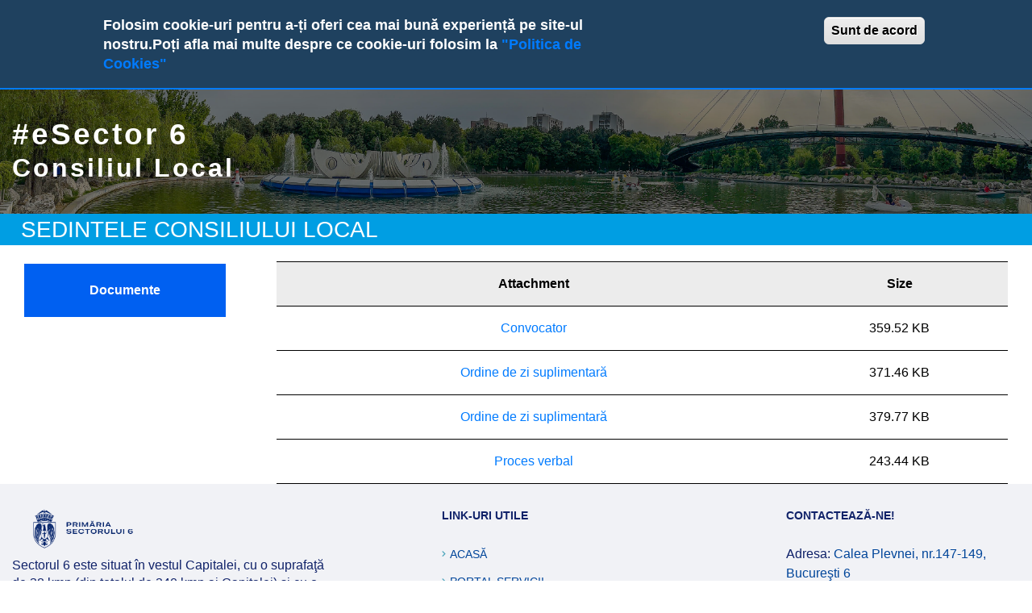

--- FILE ---
content_type: text/html; charset=UTF-8
request_url: https://primarie6.ro/primarie_sector6/sedinta-22
body_size: 17224
content:

<!DOCTYPE html>
<html  lang="en" dir="ltr" prefix="content: http://purl.org/rss/1.0/modules/content/  dc: http://purl.org/dc/terms/  foaf: http://xmlns.com/foaf/0.1/  og: http://ogp.me/ns#  rdfs: http://www.w3.org/2000/01/rdf-schema#  schema: http://schema.org/  sioc: http://rdfs.org/sioc/ns#  sioct: http://rdfs.org/sioc/types#  skos: http://www.w3.org/2004/02/skos/core#  xsd: http://www.w3.org/2001/XMLSchema# ">
<head>
  <meta charset="utf-8" />
<meta name="Generator" content="Drupal 10 (https://www.drupal.org)" />
<meta name="MobileOptimized" content="width" />
<meta name="HandheldFriendly" content="true" />
<meta name="viewport" content="width=device-width, initial-scale=1.0" />
<style>div#sliding-popup, div#sliding-popup .eu-cookie-withdraw-banner, .eu-cookie-withdraw-tab {background: #1f415f} div#sliding-popup.eu-cookie-withdraw-wrapper { background: transparent; } #sliding-popup h1, #sliding-popup h2, #sliding-popup h3, #sliding-popup p, #sliding-popup label, #sliding-popup div, .eu-cookie-compliance-more-button, .eu-cookie-compliance-secondary-button, .eu-cookie-withdraw-tab { color: #fff;} .eu-cookie-withdraw-tab { border-color: #fff;}#sliding-popup.sliding-popup-top { position: fixed; }</style>
<meta name="google-site-verification" content="rGZCvYj6muIwBxTA0j6tLj45clfiZdEMM9lh2jjHBiw" />
<link rel="icon" href="/primarie_sector6/sites/default/files/DLEP-favicon_0.ico" type="image/vnd.microsoft.icon" />
<link rel="alternate" hreflang="en" href="http://primarie6.ro/primarie_sector6/sedinta-22" />
<link rel="canonical" href="http://primarie6.ro/primarie_sector6/sedinta-22" />
<link rel="shortlink" href="http://primarie6.ro/primarie_sector6/node/10948" />

    <title>Ședința #22 | Primăria Sectorului 6</title>
    <link rel="stylesheet" media="all" href="/primarie_sector6/sites/default/files/css/css_vrw1z6GxXFT0FkLOuzbgW8kkomRvA6E4QpkcKTYkanM.css?delta=0&amp;language=en&amp;theme=transpix&amp;include=eJxtjUEOwzAIBD_klidZxCYpMjHI4Cr-fXPoMafRzmGHZi6qjenGacLYCwE9yFxpxymR6Arh3qCOaSjv_0yCS2fkyl70S2OBdioqyfl-oGxq0_ImWprDg0s-jcbO_gHuHMmXB52woVOKgd2NLzhEN5SXx7qTxw-P0Erb" />
<link rel="stylesheet" media="all" href="/primarie_sector6/sites/default/files/css/css_nkESj0TpqEKM340t6ZFHW3Qj83VsPb5PRPpMUkqx3rs.css?delta=1&amp;language=en&amp;theme=transpix&amp;include=eJxtjUEOwzAIBD_klidZxCYpMjHI4Cr-fXPoMafRzmGHZi6qjenGacLYCwE9yFxpxymR6Arh3qCOaSjv_0yCS2fkyl70S2OBdioqyfl-oGxq0_ImWprDg0s-jcbO_gHuHMmXB52woVOKgd2NLzhEN5SXx7qTxw-P0Erb" />

    <script src="/primarie_sector6/sites/default/files/js/js_L1hsMUAQXSSGYr3AOnetPwv5Ipxii_JTamazhvIWk-M.js?scope=header&amp;delta=0&amp;language=en&amp;theme=transpix&amp;include=eJxtzlEOwyAIBuAL2XkkQy2dTBQimvT4c8myNItP_HwEAo4QRTLhLEWZoEb0uECHV2eq2R9tKPDj27pTWgnKEDEJH9j8PzijeQODig4NO0vM5hfmbCi2kyz5X1pZsALMFhtiXc8_ycZurjeopnT5J8sOvM0l0n7zhDA_3F72BnXKaZo"></script>

</head>
<body class="path-node page-node-type-detaliu-sedintele-consiliului-lo">
    
    

<a href="#main-content" class="visually-hidden focusable skip-link">
  Skip to main content
</a>

  <div class="dialog-off-canvas-main-canvas" data-off-canvas-main-canvas>
    
      <!--   header area start   -->
      <div class="header-area home-3">
         <div class="info-bar">
            <div class="container">
               <div class="row">
                  <div class="col-lg-6">
                       <div>
    <div id="block-transpix-headertopletf">
  
    
        <div class="layout layout--onecol">
    <div  class="layout__region layout__region--content">
          <ul class="social-links">
	<li><a href="https://www.facebook.com/PrimariaChitila/?rf=327977774634872" target="_blank"><i class="fab fa-facebook-f"><span style="display:none">p</span></i></a></li>
	<li><a href="https://api.whatsapp.com/send?phone=" target="_blank"><i class="fab fa-whatsapp"><span style="display:none">p</span></i></a></li>
	<li><a href="#"><i class="fab fa-instagram"><span style="display:none">p</span></i></a></li>
</ul>



    </div>
  </div>

  </div>

  </div>

                  </div>
                  <div class="col-lg-6">
                     <div class="right-content">
                           <div>
    <div id="block-transpix-headertopright">
  
    
        <div class="layout layout--onecol">
    <div  class="layout__region layout__region--content">
          <ul>
	<li><a href="mailto:primar@primariachitila.ro" target="_blank"><span class="working-time">primar@primariachitila.ro</span></a></li>
	<li><a href="tel:+40214363709"><span class="working-time">021.436.37.09</span></a></li>
	<li><a href="https://goo.gl/maps/kSM1FBaJphoyzvBf6"><span class="working-time">Str. Ion Olteanu, nr. 6</span></a></li>
	<li><span class="working-time">8:00AM - 4:30PM</span></li>
</ul>



    </div>
  </div>

  </div>

  </div>

                      
                     </div>
                  </div>
               </div>
            </div>
         </div>
         <div class="support-nav-area">
            <div class="container">
               <div class="row">
                  <div class="col-lg-3 col-6">
                     <div class="logo-wrapper">
                        <div class="logo-wrapper-inner">
                              <div>
    

 
        
    <a href="/primarie_sector6/" title="Home" rel="home">
      <img width="195" height="69" class="logoImg" src="/primarie_sector6/sites/default/files/Stema_PS6_orizontal_negativ-1-removebg-preview_5.png" alt="Home" />
    </a>
      
        



 <div id="block-searchbutton">
  
    
        <div class="layout layout--onecol">
    <div  class="layout__region layout__region--content">
          <div id="main-nav-new-menu-link-contentb8e50623-5f69-47cd-835b-2742ed2ed286">
<p class="search-button-block"><a href="/primarie_sector6/search-page" style="color:#fff;"><svg class="bi bi-search" fill="currentColor" height="16" viewBox="0 0 16 16" width="16"> <path d="M11.742 10.344a6.5 6.5 0 1 0-1.397 1.398h-.001c.03.04.062.078.098.115l3.85 3.85a1 1 0 0 0 1.415-1.414l-3.85-3.85a1.007 1.007 0 0 0-.115-.1zM12 6.5a5.5 5.5 0 1 1-11 0 5.5 5.5 0 0 1 11 0z" /> </svg></a></p>
</div>



    </div>
  </div>

  </div>
<div class="search-block-form" data-drupal-selector="search-block-form" id="block-transpix-search" role="search">
  
      <h2>Cauta</h2>
    
      <form action="/primarie_sector6/search/node" method="get" id="search-block-form" accept-charset="UTF-8">
  <div class="js-form-item form-item js-form-type-search form-item-keys js-form-item-keys form-no-label">
      <label for="edit-keys" class="visually-hidden">Search</label>
        <input title="Enter the terms you wish to search for." data-drupal-selector="edit-keys" type="search" id="edit-keys" name="keys" value="" size="15" maxlength="128" class="form-search" />

        </div>
<div data-drupal-selector="edit-actions" class="form-actions js-form-wrapper form-wrapper" id="edit-actions"><input data-drupal-selector="edit-submit" type="submit" id="edit-submit" value="Search" class="button js-form-submit form-submit" />
</div>

</form>

  </div>

  </div>

                        </div>
                     </div>
                  </div>
                  <div class="col-lg-9 col-6 position-static">
                     <div class="navbar-area">
                        <div class="row">
                           <div class="col-12 position-static">
                              <nav class="main-menu" id="mainMenuHome3">
							  <div class="container-submenu">
							  <p style="display:none;">p</p>
							  </div>

                                  <div>
    <nav role="navigation" aria-labelledby="block-mainnavnew-2-menu" id="block-mainnavnew-2">
            
  <h2 class="visually-hidden" id="block-mainnavnew-2-menu">Main Nav New</h2>
  

        
              <ul>
              <li>
        <a href="/primarie_sector6/" class="nolink" target="_self" data-drupal-link-system-path="&lt;front&gt;">PRIMĂRIA SECTORULUI 6</a>
                                <ul>
              <li>
        <a href="/primarie_sector6/echipa" data-drupal-link-system-path="node/2395">Echipa</a>
                                <ul>
              <li>
        <a href="/primarie_sector6/conducere/paul-moldovan" title="Paul Moldovan" data-drupal-link-system-path="node/2553">Primar interimar</a>
              </li>
          <li>
        <a href="https://primarie6.ro/primarie_sector6/ion-tanasuica" title="Ion Tănăsuică">Viceprimar</a>
              </li>
          <li>
        <a href="/primarie_sector6/conducere/demirel-spiridon" title="Demirel Spiridon" data-drupal-link-system-path="node/2393">Secretarul general</a>
              </li>
          <li>
        <a href="/primarie_sector6/conducere/marcel-florentin" title="Marcel Florentin Bera " data-drupal-link-system-path="node/2392">Arhitect Șef</a>
              </li>
          <li>
        <a href="/primarie_sector6/conducere" data-drupal-link-system-path="node/6310">Conducere</a>
              </li>
        </ul>
  
              </li>
          <li>
        <a href="/primarie_sector6/administratie/organizare">Organizare</a>
                                <ul>
              <li>
        <a href="/primarie_sector6/organizare/organigrama" data-drupal-link-system-path="node/2396">Organigramă</a>
              </li>
          <li>
        <a href="/primarie_sector6/directii" data-drupal-link-system-path="node/2401">Direcții</a>
              </li>
          <li>
        <a href="https://primarie6.ro/primarie_sector6/sites/default/files/2025-09/rof2025.pdf" target="_self">ROF</a>
              </li>
          <li>
        <a href="http://primarie6.ro/primarie_sector6/sites/default/files/2023-10/Regulament%20Intern%20-%20Prim%C4%83ria%20Sectorului%206%20-%202023_0.pdf">Regulament Intern al Primăriei Sectorului 6</a>
              </li>
          <li>
        <a href="/primarie_sector6/legislatie" data-drupal-link-system-path="node/11113">Legislație</a>
              </li>
        </ul>
  
              </li>
          <li>
        <a href="/primarie_sector6/institutii-subordonate" data-drupal-link-system-path="node/2417">Instituții subordonate </a>
                                <ul>
              <li>
        <a href="https://taxelocale6.ro/" target="_blank">Direcția de Impozite și Taxe Locale</a>
              </li>
          <li>
        <a href="https://evidentapersoanelor6.ro/" target="_blank">Direcția Locală de Evidență a Persoanelor</a>
              </li>
          <li>
        <a href="https://adps6.ro/" target="_blank">Administrația Domeniului Public și Dezvoltare Urbană</a>
              </li>
          <li>
        <a href="https://www.protectiacopilului6.ro/" target="_blank">Direcția Generală de Asistență Socială și Protecția Copilului</a>
              </li>
          <li>
        <a href="https://politia6.ro/" target="_blank">Direcția Generală de Poliție Locală</a>
              </li>
          <li>
        <a href="https://www.nectarie6.ro/" target="_blank">Centrul de Sănătate Multifuncțional Sfântul Nectarie Sector 6</a>
              </li>
          <li>
        <a href="https://www.salubrizare6.ro/" target="_blank">Administrația Serviciului Public de Salubrizare Sector 6</a>
              </li>
          <li>
        <a href="https://administratiacomerciala6.ro/" target="_blank">Administrația Comercială</a>
              </li>
        </ul>
  
              </li>
          <li>
        <a href="/primarie_sector6/organizare/cariera">Carieră</a>
              </li>
          <li>
        <a href="/primarie_sector6/dezvoltare-strategii">Dezvoltare și strategii </a>
              </li>
          <li>
        <a href="/primarie_sector6/organizare/rapoarte-si-studii">Rapoarte și studii</a>
              </li>
          <li>
        <a href="/primarie_sector6/despre-sectorul-6" data-drupal-link-system-path="node/11120">Despre Sectorul 6</a>
              </li>
        </ul>
  
              </li>
          <li>
        <span>CONSILIUL LOCAL</span>
                                <ul>
              <li>
        <a href="/primarie_sector6/consiliu/consilieri">Consilieri</a>
                                <ul>
              <li>
        <a href="/primarie_sector6/consiliu/consilieri-locali">Consilieri locali</a>
              </li>
          <li>
        <a href="/primarie_sector6/consiliu/comisii">Comisii de specialitate</a>
              </li>
        </ul>
  
              </li>
          <li>
        <a href="/primarie_sector6/consiliu/proiecte-locale">Proiecte de hotărâre</a>
              </li>
          <li>
        <a href="/primarie_sector6/consiliu/ordinea-de-zi">Ședințele consiliului local </a>
              </li>
          <li>
        <a href="/primarie_sector6/hotarari-ale-consiliului-local" data-drupal-link-system-path="node/2534">Hotărâri ale consiliului local</a>
              </li>
          <li>
        <a href="/primarie_sector6/rapoarte-de-evaluare" data-drupal-link-system-path="node/2533">Rapoarte de evaluare Lege nr. 52/2003 privind transparenţa decizională în administraţia publică</a>
              </li>
          <li>
        <a href="/primarie_sector6/consiliu/ROF">ROF</a>
              </li>
          <li>
        <a href="/primarie_sector6/consiliu/dezbateri-publice" data-drupal-link-system-path="node/5940">Dezbateri publice</a>
              </li>
        </ul>
  
              </li>
          <li>
        <span>INFORMAȚII DE INTERES PUBLIC</span>
                                <ul>
              <li>
        <a href="/primarie_sector6/transparenta-institutionala" data-drupal-link-system-path="node/2428">Transparența instituțională</a>
                                <ul>
              <li>
        <a href="/primarie_sector6/sites/default/files/2023-03/Cod-de-etica-si-de-integritate-2023.pdf" target="_blank">Codul etic de integritate </a>
              </li>
          <li>
        <a href="/primarie_sector6/alte-informatii/transparenta-decizionala" data-drupal-link-system-path="node/6492">Transparență decizională</a>
              </li>
          <li>
        <a href="/primarie_sector6/integritatea-institutionala" data-drupal-link-system-path="node/11110">Integritatea instituțională</a>
              </li>
          <li>
        <a href="/primarie_sector6/sites/default/files/2024-02/Ghidul-privind-prevenirea-%C5%9Fi-combaterea-h%C4%83r%C5%A3uirii-pe-criteriul-de-sex-precum-%C5%9Fi-a-h%C4%83r%C5%A3uirii-morale-la-locul-de-munc%C4%83.pdf">Ghid privind prevenirea şi combaterea hărţuirii pe criteriul de sex, precum şi a hărţuirii morale la locul de muncă</a>
              </li>
        </ul>
  
              </li>
          <li>
        <a href="/primarie_sector6/guvernanta">Guvernanță corporativă</a>
                                <ul>
              <li>
        <a href="/primarie_sector6/guvernanta/concursuri" data-drupal-link-system-path="node/13317">Concursuri</a>
              </li>
          <li>
        <a href="/primarie_sector6/guvernanta/hotarari" data-drupal-link-system-path="node/13308">Hotărâri</a>
              </li>
          <li>
        <a href="/primarie_sector6/guvernanta/rapoarte" data-drupal-link-system-path="node/13307">Rapoarte</a>
              </li>
        </ul>
  
              </li>
          <li>
        <a href="/primarie_sector6/monitor-oficial">Monitorul oficial local</a>
                                <ul>
              <li>
        <a href="/primarie_sector6/regulamente-proceduri-administrative">Regulamente privind procedurile administrative</a>
              </li>
          <li>
        <a href="/primarie_sector6/hotararile-autoritatii-deliberative-0" data-drupal-link-system-path="node/10440">Hotărârile autorității deliberative</a>
              </li>
          <li>
        <a href="/primarie_sector6/dispozitiile-autoritatii-executive" data-drupal-link-system-path="node/3789">Dispozițiile autorității executive</a>
              </li>
          <li>
        <a href="/primarie_sector6/informatii-de-interes/date" data-drupal-link-system-path="node/2429">Documente și informații financiare</a>
              </li>
          <li>
        <a href="/primarie_sector6/informatii-interes-public/dispozitii" data-drupal-link-system-path="node/2436">Dispoziții</a>
              </li>
          <li>
        <a href="/primarie_sector6/informatii-publice/alte-documente" data-drupal-link-system-path="node/10442">Alte Documente</a>
              </li>
        </ul>
  
              </li>
          <li>
        <a href="/primarie_sector6/solicitare-informatii" data-drupal-link-system-path="node/2469">Solicitare informații</a>
                                <ul>
              <li>
        <a href="/primarie_sector6/lege-544" data-drupal-link-system-path="node/2445">Responsabil legea 544/2001 privind accesul la informațiile de interes public</a>
              </li>
          <li>
        <a href="https://portal.primarie6.ro/#/bpmInstanceView?domainId=79&amp;moduleId=4&amp;identifier=45" target="_blank">Formular solicitare în baza Legii 544/2001 privind accesul la informațiile de interes public</a>
              </li>
          <li>
        <a href="/primarie_sector6/modalitatea-de-contestare" data-drupal-link-system-path="node/10441">Modalitatea de contestare a deciziei și formularele aferente pentru reclamație administrativă</a>
              </li>
          <li>
        <a href="/primarie_sector6/cadrul-legislativ" data-drupal-link-system-path="node/10435">Cadrul Legislativ</a>
              </li>
          <li>
        <a href="/primarie_sector6/documente-interes-public" data-drupal-link-system-path="node/9571">Listă cu documentele de interes public și lista cu documentele produse/gestionate de instituție</a>
              </li>
          <li>
        <a href="/primarie_sector6/rapoarte-de-aplicare" data-drupal-link-system-path="node/2449">Rapoarte de aplicare a legii nr.544/2001 privind accesul la informațiile de interes public</a>
              </li>
        </ul>
  
              </li>
          <li>
        <a href="/primarie_sector6/buletin-informativ" data-drupal-link-system-path="node/2470">Buletin informativ</a>
              </li>
          <li>
        <a href="/primarie_sector6/primarie_sector6/informatii-de-interes/date">Buget din toate sursele de venit</a>
                                <ul>
              <li>
        <a href="/primarie_sector6/buget" data-drupal-link-system-path="node/2565">Buget</a>
              </li>
          <li>
        <a href="/primarie_sector6/rapoarte-financiare" data-drupal-link-system-path="node/2566">Rapoarte financiare</a>
              </li>
          <li>
        <a href="/primarie_sector6/situatii-financiare-bilant-contabil-si-anexe-plati-restante" data-drupal-link-system-path="node/2567">Situații financiare, Bilanț contabil și anexe, plați restante</a>
              </li>
          <li>
        <a href="/primarie_sector6/datoria-publica-locala" data-drupal-link-system-path="node/2568">Datoria publică locală</a>
              </li>
        </ul>
  
              </li>
          <li>
        <a href="/primarie_sector6/achizitii-publice" data-drupal-link-system-path="node/2438">Achiziții publice</a>
                                <ul>
              <li>
        <a href="/primarie_sector6/programul-anual-al-achizitiilor-publice-0" target="_self" data-drupal-link-system-path="node/10555">Programul anual al achizițiilor publice</a>
              </li>
          <li>
        <a href="/primarie_sector6/contractele-valoare-5000">Contractele cu valoare de peste 5.000 euro</a>
              </li>
          <li>
        <a href="/primarie_sector6/anunturi-achizitii-publice" data-drupal-link-system-path="node/11950">Anunțuri achiziții publice</a>
              </li>
        </ul>
  
              </li>
          <li>
        <a href="/primarie_sector6/declaratii-de-avere-si-interese" data-drupal-link-system-path="node/10432">Declarații de avere și de interese</a>
              </li>
          <li>
        <a href="/primarie_sector6/informatii-interes-public/transparenta-venituri" data-drupal-link-system-path="node/2435">Transparența Veniturilor Salariale</a>
              </li>
          <li>
        <a href="/primarie_sector6/informatii-interes-public/proiecte">Proiecte</a>
              </li>
          <li>
        <a href="https://lucrari-edilitare.primarie6.ro/">Hartă lucări edilitare</a>
              </li>
          <li>
        <a href="/primarie_sector6/informatii-interes-public/alte-informatii">Alte informații</a>
                                <ul>
              <li>
        <a href="/primarie_sector6/alte-informatii/drept-proprietate">Dreptul la proprietate</a>
              </li>
          <li>
        <a href="/primarie_sector6/comitetul-situatii-de-urgenta-sector-6" data-drupal-link-system-path="node/11225">Comitetul Local Pentru Situații de Urgență al Sectorului 6</a>
              </li>
          <li>
        <a href="http://ruti.gov.ro/" target="_blank">Registrul Unic al Transparenței Intereselor</a>
              </li>
          <li>
        <a href="/primarie_sector6/comisii-paritare" data-drupal-link-system-path="node/11112">Comisii paritare</a>
              </li>
          <li>
        <a href="https://fiipregatit.ro/">Platforma națională de pregătire pentru situații de urgență</a>
              </li>
        </ul>
  
              </li>
        </ul>
  
              </li>
          <li>
        <span>CONTACT</span>
                                <ul>
              <li>
        <a href="/primarie_sector6/informatii-de-contact" data-drupal-link-system-path="node/2629">Informații de contact</a>
              </li>
          <li>
        <a href="/primarie_sector6/formular-inscriere-audiente" target="_self" data-drupal-link-system-path="node/7512">Cerere audiență </a>
              </li>
          <li>
        <a href="https://portal.primarie6.ro/#/bpmInstanceView?domainId=79&amp;moduleId=4&amp;identifier=48" target="_blank" title="	">Sesizări, petiții, reclamații</a>
                                <ul>
              <li>
        <a href="https://portal.primarie6.ro/#/bpmInstanceView?domainId=79&amp;moduleId=4&amp;identifier=48" target="_blank">Fă o sesizare online</a>
              </li>
          <li>
        <a href="https://primarie6.ro/primarie_sector6/sites/default/files/2025-12/GHIDUL-CET%C4%82%C8%9AEANULUI-PETI%C8%9AIONAR.pdf">Ghidul cetăţeanului</a>
              </li>
        </ul>
  
              </li>
        </ul>
  
              </li>
          <li>
        <span>PRESĂ</span>
                                <ul>
              <li>
        <a href="/primarie_sector6/stirile-primariei" data-drupal-link-system-path="node/2367">Comunicate de presă</a>
              </li>
          <li>
        <a href="/primarie_sector6/presa/kit-presa">Media</a>
                                <ul>
              <li>
        <a href="/primarie_sector6/presa-media-foto" data-drupal-link-system-path="node/11027">Foto</a>
              </li>
          <li>
        <a href="/primarie_sector6/presa-media-video" data-drupal-link-system-path="node/11056">Video</a>
              </li>
        </ul>
  
              </li>
          <li>
        <a href="/primarie_sector6/kit-presa/acreditari" data-drupal-link-system-path="node/9473">Acreditări</a>
              </li>
          <li>
        <a href="/primarie_sector6/kit-presa/contact" data-drupal-link-system-path="node/2371">Contact</a>
              </li>
        </ul>
  
              </li>
          <li>
        <a href="/primarie_sector6/alegeri-2025" class="nolink menuparent" data-drupal-link-system-path="node/13952">ALEGERI 2025</a>
              </li>
        </ul>
  


  </nav>
<div id="block-mainnavnew">
  
    
      
<ul id="superfish-main-nav-new" class="menu sf-menu sf-main-nav-new sf-horizontal sf-style-none">
  
<li id="main-nav-new-menu-link-content44e0b8cc-42ab-4a86-8ca5-477959a08dcb" class="sf-depth-1 menuparent"><a href="/primarie_sector6/" class="nolink sf-depth-1 menuparent" target="_self" title="">PRIMĂRIA SECTORULUI 6</a><ul><li id="main-nav-new-menu-link-content589517ef-0100-4240-b919-6460c0364c3f" class="sf-depth-2 menuparent"><a href="/primarie_sector6/echipa" class="sf-depth-2 menuparent" title="">Echipa</a><ul><li id="main-nav-new-menu-link-contente6e0e972-e016-4281-8263-46069074684f" class="sf-depth-3 sf-no-children"><a href="/primarie_sector6/conducere/paul-moldovan" title="" class="sf-depth-3">Primar interimar <span class="sf-description">Paul Moldovan</span></a></li><li id="main-nav-new-menu-link-contentd2547277-a82a-426c-9011-48f36b1da098" class="sf-depth-3 sf-no-children"><a href="https://primarie6.ro/primarie_sector6/ion-tanasuica" class="sf-depth-3 sf-external" title="">Viceprimar <span class="sf-description">Ion Tănăsuică</span></a></li><li id="main-nav-new-menu-link-content9a470fac-b87c-4b28-b44e-271e14959dc1" class="sf-depth-3 sf-no-children"><a href="/primarie_sector6/conducere/demirel-spiridon" class="sf-depth-3" title="">Secretarul general <span class="sf-description">Demirel Spiridon</span></a></li><li id="main-nav-new-menu-link-content2b0b1ebf-c047-4e1f-860b-ff082d7e5205" class="sf-depth-3 sf-no-children"><a href="/primarie_sector6/conducere/marcel-florentin" class="sf-depth-3" title="">Arhitect Șef <span class="sf-description">Marcel Florentin Bera </span></a></li><li id="main-nav-new-menu-link-content633ddeb9-6baf-41ed-a9b9-53fbfffbf0dd" class="sf-depth-3 sf-no-children"><a href="/primarie_sector6/conducere" class="sf-depth-3" title="">Conducere</a></li></ul></li><li id="main-nav-new-menu-link-content1773f32f-7967-4fbf-9733-1042fcc7b391" class="sf-depth-2 menuparent"><a href="/primarie_sector6/administratie/organizare" class="sf-depth-2 menuparent" title="">Organizare</a><ul><li id="main-nav-new-menu-link-content95e0af4a-081b-4ad6-a6c8-78684a902c61" class="sf-depth-3 sf-no-children"><a href="/primarie_sector6/organizare/organigrama" class="sf-depth-3" title="">Organigramă</a></li><li id="main-nav-new-menu-link-content3bf5ceda-c812-48c7-b908-feaaa5b431ad" class="sf-depth-3 sf-no-children"><a href="/primarie_sector6/directii" class="sf-depth-3" title="">Direcții</a></li><li id="main-nav-new-menu-link-content10898591-3443-4251-8bc6-22b1e8f083bc" class="sf-depth-3 sf-no-children"><a href="https://primarie6.ro/primarie_sector6/sites/default/files/2025-09/rof2025.pdf" target="_self" title="" class="sf-depth-3 sf-external">ROF</a></li><li id="main-nav-new-menu-link-contentc3ad6a31-9b74-4026-878d-042ef5ac1114" class="sf-depth-3 sf-no-children"><a href="http://primarie6.ro/primarie_sector6/sites/default/files/2023-10/Regulament%20Intern%20-%20Prim%C4%83ria%20Sectorului%206%20-%202023_0.pdf" class="sf-depth-3 sf-external" title="">Regulament Intern al Primăriei Sectorului 6</a></li><li id="main-nav-new-menu-link-content1e67e628-9285-4d60-9b0c-16699d35d35a" class="sf-depth-3 sf-no-children"><a href="/primarie_sector6/legislatie" class="sf-depth-3" title="">Legislație</a></li></ul></li><li id="main-nav-new-menu-link-content0abe58d6-bb65-42af-b4b1-c9ae0b8b6daa" class="sf-depth-2 menuparent"><a href="/primarie_sector6/institutii-subordonate" class="sf-depth-2 menuparent" title="">Instituții subordonate </a><ul><li id="main-nav-new-menu-link-contentbb6715f1-8500-499f-9c29-1cf7bd691194" class="sf-depth-3 sf-no-children"><a href="https://taxelocale6.ro/" class="sf-depth-3 sf-external" target="_blank" title="">Direcția de Impozite și Taxe Locale</a></li><li id="main-nav-new-menu-link-content4126b0de-0dfe-4e66-8321-e3801376c4ad" class="sf-depth-3 sf-no-children"><a href="https://evidentapersoanelor6.ro/" class="sf-depth-3 sf-external" target="_blank" title="">Direcția Locală de Evidență a Persoanelor</a></li><li id="main-nav-new-menu-link-content12fb160a-90bb-4e0f-90e9-a91c2952cd6f" class="sf-depth-3 sf-no-children"><a href="https://adps6.ro/" class="sf-depth-3 sf-external" target="_blank" title="">Administrația Domeniului Public și Dezvoltare Urbană</a></li><li id="main-nav-new-menu-link-content56da0509-9ad2-4c6f-8324-11040ebaae35" class="sf-depth-3 sf-no-children"><a href="https://www.protectiacopilului6.ro/" class="sf-depth-3 sf-external" target="_blank" title="">Direcția Generală de Asistență Socială și Protecția Copilului</a></li><li id="main-nav-new-menu-link-contentd7d9090d-cc8a-4978-a8c4-d76207be7509" class="sf-depth-3 sf-no-children"><a href="https://politia6.ro/" class="sf-depth-3 sf-external" target="_blank" title="">Direcția Generală de Poliție Locală</a></li><li id="main-nav-new-menu-link-contentfa2a1f7a-253c-4117-9bff-e8869633f3cd" class="sf-depth-3 sf-no-children"><a href="https://www.nectarie6.ro/" class="sf-depth-3 sf-external" target="_blank" title="">Centrul de Sănătate Multifuncțional Sfântul Nectarie Sector 6</a></li><li id="main-nav-new-menu-link-content3803951d-3162-4477-aec1-72f98f344fe0" class="sf-depth-3 sf-no-children"><a href="https://www.salubrizare6.ro/" class="sf-depth-3 sf-external" target="_blank" title="">Administrația Serviciului Public de Salubrizare Sector 6</a></li><li id="main-nav-new-menu-link-content1c5e4b81-b5e1-4941-9e5d-4ad481b9688b" class="sf-depth-3 sf-no-children"><a href="https://administratiacomerciala6.ro/" class="sf-depth-3 sf-external" target="_blank" title="">Administrația Comercială</a></li></ul></li><li id="main-nav-new-menu-link-contentadfaa1d3-0ec6-4b90-9942-93f5e90fc65e" class="sf-depth-2 sf-no-children"><a href="/primarie_sector6/organizare/cariera" class="sf-depth-2" title="">Carieră</a></li><li id="main-nav-new-menu-link-contentf0e62a3d-3d4d-4550-8dc9-e9d5a0978100" class="sf-depth-2 sf-no-children"><a href="/primarie_sector6/dezvoltare-strategii" class="sf-depth-2" title="">Dezvoltare și strategii </a></li><li id="main-nav-new-menu-link-contentc0b3c427-07c5-4d18-92a5-9a6ce2fe3d34" class="sf-depth-2 sf-no-children"><a href="/primarie_sector6/organizare/rapoarte-si-studii" class="sf-depth-2" title="">Rapoarte și studii</a></li><li id="main-nav-new-menu-link-content5428855e-7af9-4e64-936c-48854fcba356" class="sf-depth-2 sf-no-children"><a href="/primarie_sector6/despre-sectorul-6" class="sf-depth-2" title="">Despre Sectorul 6</a></li></ul></li><li id="main-nav-new-menu-link-contentafbac0fe-5752-4d1b-bb92-72395b5d9b34" class="sf-depth-1 menuparent"><span class="sf-depth-1 menuparent nolink" title="">CONSILIUL LOCAL</span><ul><li id="main-nav-new-menu-link-content6ab773be-0cbf-4939-bd9c-485421fd7338" class="sf-depth-2 menuparent"><a href="/primarie_sector6/consiliu/consilieri" class="sf-depth-2 menuparent" title="">Consilieri</a><ul><li id="main-nav-new-menu-link-content82c762b6-f84c-40cb-92ad-ed3df83e6c80" class="sf-depth-3 sf-no-children"><a href="/primarie_sector6/consiliu/consilieri-locali" class="sf-depth-3" title="">Consilieri locali</a></li><li id="main-nav-new-menu-link-content1a3adb1d-bc4c-4054-be97-abec48e8b5be" class="sf-depth-3 sf-no-children"><a href="/primarie_sector6/consiliu/comisii" class="sf-depth-3" title="">Comisii de specialitate</a></li></ul></li><li id="main-nav-new-menu-link-content8d513f31-0711-4dda-8556-59ddf62bc6d1" class="sf-depth-2 sf-no-children"><a href="/primarie_sector6/consiliu/proiecte-locale" class="sf-depth-2" title="">Proiecte de hotărâre</a></li><li id="main-nav-new-menu-link-contentc60236e1-01d2-4b15-bc04-8e956c124e1c" class="sf-depth-2 sf-no-children"><a href="/primarie_sector6/consiliu/ordinea-de-zi" class="sf-depth-2" title="">Ședințele consiliului local </a></li><li id="main-nav-new-menu-link-contentea351802-b7b0-4de8-ac66-85ea0765c662" class="sf-depth-2 sf-no-children"><a href="/primarie_sector6/hotarari-ale-consiliului-local" class="sf-depth-2" title="">Hotărâri ale consiliului local</a></li><li id="main-nav-new-menu-link-contente6333234-3b47-4212-ad7b-f0e454f206e8" class="sf-depth-2 sf-no-children"><a href="/primarie_sector6/rapoarte-de-evaluare" class="sf-depth-2" title="">Rapoarte de evaluare Lege nr. 52/2003 privind transparenţa decizională în administraţia publică</a></li><li id="main-nav-new-menu-link-contentff101e94-c383-4f00-a483-d0abfcb38541" class="sf-depth-2 sf-no-children"><a href="/primarie_sector6/consiliu/ROF" class="sf-depth-2" title="">ROF</a></li><li id="main-nav-new-menu-link-content565def95-7930-415f-bc52-a21ae4c97848" class="sf-depth-2 sf-no-children"><a href="/primarie_sector6/consiliu/dezbateri-publice" class="sf-depth-2" title="">Dezbateri publice</a></li></ul></li><li id="main-nav-new-menu-link-contentf4e6aff6-0bdc-4fbc-9cd8-e3ed24795c48" class="sf-depth-1 menuparent"><span class="sf-depth-1 menuparent nolink" title="">INFORMAȚII DE INTERES PUBLIC</span><ul><li id="main-nav-new-menu-link-content7c720f90-1d76-409b-aca0-7592c4292244" class="sf-depth-2 menuparent"><a href="/primarie_sector6/transparenta-institutionala" class="sf-depth-2 menuparent" title="">Transparența instituțională</a><ul><li id="main-nav-new-menu-link-contentd67a0f5a-4916-4682-ac20-213545d7aa59" class="sf-depth-3 sf-no-children"><a href="/primarie_sector6/sites/default/files/2023-03/Cod-de-etica-si-de-integritate-2023.pdf" class="sf-depth-3" target="_blank" title="">Codul etic de integritate </a></li><li id="main-nav-new-menu-link-content1ab5a14f-e8b2-4d94-bcdc-712a709a4c4b" class="sf-depth-3 sf-no-children"><a href="/primarie_sector6/alte-informatii/transparenta-decizionala" class="sf-depth-3" title="">Transparență decizională</a></li><li id="main-nav-new-menu-link-content8f82caed-4c77-4a43-8a5d-42a8f2ac27a5" class="sf-depth-3 sf-no-children"><a href="/primarie_sector6/integritatea-institutionala" class="sf-depth-3" title="">Integritatea instituțională</a></li><li id="main-nav-new-menu-link-contenta6ad2716-65ae-4066-9ef7-a0aab36573fc" class="sf-depth-3 sf-no-children"><a href="/primarie_sector6/sites/default/files/2024-02/Ghidul-privind-prevenirea-%C5%9Fi-combaterea-h%C4%83r%C5%A3uirii-pe-criteriul-de-sex-precum-%C5%9Fi-a-h%C4%83r%C5%A3uirii-morale-la-locul-de-munc%C4%83.pdf" class="sf-depth-3" title="">Ghid privind prevenirea şi combaterea hărţuirii pe criteriul de sex, precum şi a hărţuirii morale la locul de muncă</a></li></ul></li><li id="main-nav-new-menu-link-contentf27e6d99-65f3-4e7f-beea-2d526c4e8b53" class="sf-depth-2 menuparent"><a href="/primarie_sector6/guvernanta" class="sf-depth-2 menuparent" title="">Guvernanță corporativă</a><ul><li id="main-nav-new-menu-link-content121ece23-3d2b-4893-9fc3-17a600911507" class="sf-depth-3 sf-no-children"><a href="/primarie_sector6/guvernanta/concursuri" class="sf-depth-3" title="">Concursuri</a></li><li id="main-nav-new-menu-link-content320b5a3c-75bd-4066-966c-a2db88a3e607" class="sf-depth-3 sf-no-children"><a href="/primarie_sector6/guvernanta/hotarari" class="sf-depth-3" title="">Hotărâri</a></li><li id="main-nav-new-menu-link-contentc8a7acb5-c530-4501-a7b6-ed1fe3a8b620" class="sf-depth-3 sf-no-children"><a href="/primarie_sector6/guvernanta/rapoarte" class="sf-depth-3" title="">Rapoarte</a></li></ul></li><li id="main-nav-new-menu-link-content3b852502-bb15-48ca-9496-888f48d85f88" class="sf-depth-2 menuparent"><a href="/primarie_sector6/monitor-oficial" class="sf-depth-2 menuparent" title="">Monitorul oficial local</a><ul><li id="main-nav-new-menu-link-contentdd63a44b-dfad-4d50-84d3-8dc735a0546a" class="sf-depth-3 sf-no-children"><a href="/primarie_sector6/regulamente-proceduri-administrative" class="sf-depth-3" title="">Regulamente privind procedurile administrative</a></li><li id="main-nav-new-menu-link-content265c6695-d4cf-41bd-abba-b3502a9e7490" class="sf-depth-3 sf-no-children"><a href="/primarie_sector6/hotararile-autoritatii-deliberative-0" class="sf-depth-3" title="">Hotărârile autorității deliberative</a></li><li id="main-nav-new-menu-link-contenta19872a4-34bb-431b-b6a5-8afa922b9d5e" class="sf-depth-3 sf-no-children"><a href="/primarie_sector6/dispozitiile-autoritatii-executive" class="sf-depth-3" title="">Dispozițiile autorității executive</a></li><li id="main-nav-new-menu-link-content8aad6869-c1cb-4c24-8d62-40e7fecbc5d3" class="sf-depth-3 sf-no-children"><a href="/primarie_sector6/informatii-de-interes/date" class="sf-depth-3" title="">Documente și informații financiare</a></li><li id="main-nav-new-menu-link-contenta2c906cd-300d-4f01-be02-35b5a88ae40e" class="sf-depth-3 sf-no-children"><a href="/primarie_sector6/informatii-interes-public/dispozitii" class="sf-depth-3" title="">Dispoziții</a></li><li id="main-nav-new-menu-link-content51ad8eb0-5fd1-4152-a81a-407fa2fe2fe9" class="sf-depth-3 sf-no-children"><a href="/primarie_sector6/informatii-publice/alte-documente" class="sf-depth-3" title="">Alte Documente</a></li></ul></li><li id="main-nav-new-menu-link-content366a27fc-cdb2-4f03-b932-16f3199b238f" class="sf-depth-2 menuparent"><a href="/primarie_sector6/solicitare-informatii" class="sf-depth-2 menuparent" title="">Solicitare informații</a><ul><li id="main-nav-new-menu-link-content01cdcac8-05ed-44f8-abcc-fa089f191891" class="sf-depth-3 sf-no-children"><a href="/primarie_sector6/lege-544" class="sf-depth-3" title="">Responsabil legea 544/2001 privind accesul la informațiile de interes public</a></li><li id="main-nav-new-menu-link-contenta6dfec6d-3cc6-4386-a2cc-a35c29b6c2cc" class="sf-depth-3 sf-no-children"><a href="https://portal.primarie6.ro/#/bpmInstanceView?domainId=79&amp;moduleId=4&amp;identifier=45" class="sf-depth-3 sf-external" target="_blank" title="">Formular solicitare în baza Legii 544/2001 privind accesul la informațiile de interes public</a></li><li id="main-nav-new-menu-link-content68cd7143-0f57-4f6d-a755-1285994b5cce" class="sf-depth-3 sf-no-children"><a href="/primarie_sector6/modalitatea-de-contestare" class="sf-depth-3" title="">Modalitatea de contestare a deciziei și formularele aferente pentru reclamație administrativă</a></li><li id="main-nav-new-menu-link-contentca366957-660c-4794-a22e-5764fb6eb762" class="sf-depth-3 sf-no-children"><a href="/primarie_sector6/cadrul-legislativ" class="sf-depth-3" title="">Cadrul Legislativ</a></li><li id="main-nav-new-menu-link-contentd4a82df0-3669-4f09-9863-1779d42d98d6" class="sf-depth-3 sf-no-children"><a href="/primarie_sector6/documente-interes-public" class="sf-depth-3" title="">Listă cu documentele de interes public și lista cu documentele produse/gestionate de instituție</a></li><li id="main-nav-new-menu-link-contentdb94f2e4-90b9-4f19-a3ec-f193186c6059" class="sf-depth-3 sf-no-children"><a href="/primarie_sector6/rapoarte-de-aplicare" class="sf-depth-3" title="">Rapoarte de aplicare a legii nr.544/2001 privind accesul la informațiile de interes public</a></li></ul></li><li id="main-nav-new-menu-link-contentc4976ae3-a810-4422-b110-6d58107cf047" class="sf-depth-2 sf-no-children"><a href="/primarie_sector6/buletin-informativ" title="" class="sf-depth-2">Buletin informativ</a></li><li id="main-nav-new-menu-link-content0263e642-6a78-45a3-b281-93efc91bc547" class="sf-depth-2 menuparent"><a href="/primarie_sector6/primarie_sector6/informatii-de-interes/date" class="sf-depth-2 menuparent" title="">Buget din toate sursele de venit</a><ul><li id="main-nav-new-menu-link-content0df8835f-92c6-4ef5-833b-a3ca210dd91a" class="sf-depth-3 sf-no-children"><a href="/primarie_sector6/buget" class="sf-depth-3" title="">Buget</a></li><li id="main-nav-new-menu-link-contentc0f511b6-461e-4d8e-8d83-038cdd159a1a" class="sf-depth-3 sf-no-children"><a href="/primarie_sector6/rapoarte-financiare" class="sf-depth-3" title="">Rapoarte financiare</a></li><li id="main-nav-new-menu-link-content9f3e8582-dce7-4631-9d48-23a84d339f5c" class="sf-depth-3 sf-no-children"><a href="/primarie_sector6/situatii-financiare-bilant-contabil-si-anexe-plati-restante" class="sf-depth-3" title="">Situații financiare, Bilanț contabil și anexe, plați restante</a></li><li id="main-nav-new-menu-link-content64bc63c8-f8dd-49cb-9e37-662a26fe5dd3" class="sf-depth-3 sf-no-children"><a href="/primarie_sector6/datoria-publica-locala" class="sf-depth-3" title="">Datoria publică locală</a></li></ul></li><li id="main-nav-new-menu-link-content59f96f3e-1d4a-40fa-bbbe-d07fd09a8546" class="sf-depth-2 menuparent"><a href="/primarie_sector6/achizitii-publice" class="sf-depth-2 menuparent" title="">Achiziții publice</a><ul><li id="main-nav-new-menu-link-contentfb43539c-de46-404e-9cf0-a47facc7b768" class="sf-depth-3 sf-no-children"><a href="/primarie_sector6/programul-anual-al-achizitiilor-publice-0" class="sf-depth-3" target="_self" title="">Programul anual al achizițiilor publice</a></li><li id="main-nav-new-menu-link-content38089c1b-92fc-4d8a-bcb3-dae3ca7f916c" class="sf-depth-3 sf-no-children"><a href="/primarie_sector6/contractele-valoare-5000" class="sf-depth-3" title="">Contractele cu valoare de peste 5.000 euro</a></li><li id="main-nav-new-menu-link-content4d8a38f1-5857-4b37-a35a-ef9f643ef317" class="sf-depth-3 sf-no-children"><a href="/primarie_sector6/anunturi-achizitii-publice" class="sf-depth-3" title="">Anunțuri achiziții publice</a></li></ul></li><li id="main-nav-new-menu-link-content727c01f2-7106-4511-936f-32ebfba020d7" class="sf-depth-2 sf-no-children"><a href="/primarie_sector6/declaratii-de-avere-si-interese" class="sf-depth-2" title="">Declarații de avere și de interese</a></li><li id="main-nav-new-menu-link-content1da45a4b-5097-4fc4-8dbc-bb8f80d597f1" class="sf-depth-2 sf-no-children"><a href="/primarie_sector6/informatii-interes-public/transparenta-venituri" class="sf-depth-2" title="">Transparența Veniturilor Salariale</a></li><li id="main-nav-new-menu-link-contente5747a65-94e6-4153-8b61-81bbbcaf6a7d" class="sf-depth-2 sf-no-children"><a href="/primarie_sector6/informatii-interes-public/proiecte" class="sf-depth-2" title="">Proiecte</a></li><li id="main-nav-new-menu-link-contentee680b73-cef6-46b8-92a3-1de1001d4ea2" class="sf-depth-2 sf-no-children"><a href="https://lucrari-edilitare.primarie6.ro/" class="sf-depth-2 sf-external" title="">Hartă lucări edilitare</a></li><li id="main-nav-new-menu-link-contentbd5b9f99-a26d-42b7-9cf1-01f027152b23" class="sf-depth-2 menuparent"><a href="/primarie_sector6/informatii-interes-public/alte-informatii" class="sf-depth-2 menuparent" title="">Alte informații</a><ul><li id="main-nav-new-menu-link-contentcabbbdc9-9086-431e-a0d6-ad901940941e" class="sf-depth-3 sf-no-children"><a href="/primarie_sector6/alte-informatii/drept-proprietate" class="sf-depth-3" title="">Dreptul la proprietate</a></li><li id="main-nav-new-menu-link-content9a4c4824-5ed4-43c6-8fe9-68ed833983c8" class="sf-depth-3 sf-no-children"><a href="/primarie_sector6/comitetul-situatii-de-urgenta-sector-6" class="sf-depth-3" title="">Comitetul Local Pentru Situații de Urgență al Sectorului 6</a></li><li id="main-nav-new-menu-link-content0083d3e5-20e4-4193-931c-1aaf9d2465e4" class="sf-depth-3 sf-no-children"><a href="http://ruti.gov.ro/" class="sf-depth-3 sf-external" target="_blank" title="">Registrul Unic al Transparenței Intereselor</a></li><li id="main-nav-new-menu-link-content1caf6ba3-277a-4021-b562-878daded955c" class="sf-depth-3 sf-no-children"><a href="/primarie_sector6/comisii-paritare" class="sf-depth-3" title="">Comisii paritare</a></li><li id="main-nav-new-menu-link-contentd531e770-af39-454a-8a6c-78b499355a55" class="sf-depth-3 sf-no-children"><a href="https://fiipregatit.ro/" class="sf-depth-3 sf-external" title="">Platforma națională de pregătire pentru situații de urgență</a></li></ul></li></ul></li><li id="main-nav-new-menu-link-contentd9c561cf-4cbc-4de6-87cf-c1d27730ab2f" class="sf-depth-1 menuparent"><span title="" class="sf-depth-1 menuparent nolink">CONTACT</span><ul><li id="main-nav-new-menu-link-content9e48fad0-cff0-45e3-8d86-e332b09847b8" class="sf-depth-2 sf-no-children"><a href="/primarie_sector6/informatii-de-contact" class="sf-depth-2" title="">Informații de contact</a></li><li id="main-nav-new-menu-link-content155a9fff-47a2-4603-9e14-e03d0b1dc9d9" class="sf-depth-2 sf-no-children"><a href="/primarie_sector6/formular-inscriere-audiente" class="sf-depth-2" target="_self" title="">Cerere audiență </a></li><li id="main-nav-new-menu-link-contentc02cfe53-2670-40e4-801b-d2b82119fbda" class="sf-depth-2 menuparent"><a href="https://portal.primarie6.ro/#/bpmInstanceView?domainId=79&amp;moduleId=4&amp;identifier=48" target="_blank" title="" class="sf-depth-2 sf-external menuparent">Sesizări, petiții, reclamații <span class="sf-description"></span></a><ul><li id="main-nav-new-menu-link-content69e0a47a-910d-41e1-a5f3-3cd666c9007a" class="sf-depth-3 sf-no-children"><a href="https://portal.primarie6.ro/#/bpmInstanceView?domainId=79&amp;moduleId=4&amp;identifier=48" target="_blank" title="" class="sf-depth-3 sf-external">Fă o sesizare online</a></li><li id="main-nav-new-menu-link-content682500d2-4979-4654-aea6-26720e292bc5" class="sf-depth-3 sf-no-children"><a href="https://primarie6.ro/primarie_sector6/sites/default/files/2025-12/GHIDUL-CET%C4%82%C8%9AEANULUI-PETI%C8%9AIONAR.pdf" title="" class="sf-depth-3 sf-external">Ghidul cetăţeanului</a></li></ul></li></ul></li><li id="main-nav-new-menu-link-content6b014927-95ef-4590-8622-64325b954f50" class="sf-depth-1 menuparent"><span class="sf-depth-1 menuparent nolink" title="">PRESĂ</span><ul><li id="main-nav-new-menu-link-contentecb2a349-915d-45bc-a737-ae0fb361d441" class="sf-depth-2 sf-no-children"><a href="/primarie_sector6/stirile-primariei" class="sf-depth-2" title="">Comunicate de presă</a></li><li id="main-nav-new-menu-link-content05dcdfd8-09b1-46e9-b308-02e0c1c68542" class="sf-depth-2 menuparent"><a href="/primarie_sector6/presa/kit-presa" class="sf-depth-2 menuparent" title="">Media</a><ul><li id="main-nav-new-menu-link-content25f60aca-e2ea-4c92-aa71-2ab6e941bdf5" class="sf-depth-3 sf-no-children"><a href="/primarie_sector6/presa-media-foto" class="sf-depth-3" title="">Foto</a></li><li id="main-nav-new-menu-link-contentc6cdf8d7-6cea-4b58-bf03-083fe6ba6060" class="sf-depth-3 sf-no-children"><a href="/primarie_sector6/presa-media-video" class="sf-depth-3" title="">Video</a></li></ul></li><li id="main-nav-new-menu-link-content1c8733bf-76d2-49b5-be11-4ebbe24ed8e3" class="sf-depth-2 sf-no-children"><a href="/primarie_sector6/kit-presa/acreditari" class="sf-depth-2" title="">Acreditări</a></li><li id="main-nav-new-menu-link-content36c17f84-d8c4-4dc3-97a7-57ffbad847a9" class="sf-depth-2 sf-no-children"><a href="/primarie_sector6/kit-presa/contact" title="" class="sf-depth-2">Contact</a></li></ul></li><li id="main-nav-new-menu-link-content0bd7f891-0f9f-4ba9-8928-59cb7bab4d95" class="sf-depth-1 sf-no-children"><a href="/primarie_sector6/alegeri-2025" class="nolink menuparent sf-depth-1" title="">ALEGERI 2025</a></li>
</ul>

  </div>

  </div>

								<div class="submenu-mask"></div>
								<div class="small-menu-icon"></div>
                              </nav>
                              <div id="mobileMenuHome3"></div>
                           </div>
                        </div>
                     </div>
                  </div>
               </div>
            </div>
         </div>
      </div>
      <!--   header area end   -->


  
    

           
        
                <a id="main-content"></a>
          <div>
    <div id="block-transpix-page-title">
  
    
      
  <h1><span>
  Ședința #22
</span>
</h1>


  </div>
<div id="block-transpix-content">
  
    
        <div class="layout layout--onecol">
    <div  class="layout__region layout__region--content">
          <div class="hero-area hero-bg-3 home-3 banner-page banner-meniu-administratie" style="margin-top: -35px;">
<div class="container">
<div class="row">
<div class="col-xl-6 col-lg-8">
<div class="hero-txt">
<h1><span class="wow fadeInDown" data-wow-duration="1.5s">#eSector 6</span></h1>

<h2 class="wow fadeInUp" data-wow-duration="1.5s">Consiliul Local</h2>
</div>
</div>
</div>
</div>
</div>


    <div class="div-conducere">
<div class="row row-titlu-conducere" style="margin-bottom:40px; background-color:#009ee3;">
<div class="container">
<div class="row" style="margin-bottom:15px; margin-left:0px;">
<h2>Sedintele Consiliului Local</h2>
</div>
</div>
</div>
</div>



<div  class="container row">
    
<div  class="col-lg-3 nav-directii">
        <p><button class="tablinks active" onclick="openCity(event, 'London')">Detaliile sedintei</button><button class="tablinks" onclick="openCity(event, 'Tokyo')">Documente</button></p>



  </div>
<div  class="col-lg-9">
        <div class="tabcontent" id="London" style="display: block;">
<p>Data și ora:&nbsp;</p>

<p>Locația:</p>

<p>Modul de desfășurare (online/fizic):</p>
</div>


    <div class="tabcontent" id="Paris">


<p>PLACEHOLDER TAB 2</p>
</div>



<div  id="Tokyo" class="tabcontent documents-table">
        <table data-striping="1">
  
  
      <thead>
      <tr>
                  <th>Attachment</th>
                  <th>Size</th>
              </tr>
    </thead>
  
      <tbody>
              <tr>
                      <td><span class="file file--mime-application-pdf file--application-pdf"><a href="/primarie_sector6/sites/default/files/2023-07/O.Z.-sedinta-extraordinara-06.10.2022.pdf" type="application/pdf" title="O.Z.-sedinta-extraordinara-06.10.2022.pdf">Convocator</a></span>
</td>
                      <td>359.52 KB</td>
                  </tr>
              <tr>
                      <td><span class="file file--mime-application-pdf file--application-pdf"><a href="/primarie_sector6/sites/default/files/2023-07/ordine-de-zi-suplimentara-Sedinta-extraordinara-06.10.2022.pdf" type="application/pdf" title="ordine-de-zi-suplimentara-Sedinta-extraordinara-06.10.2022.pdf">Ordine de zi suplimentară</a></span>
</td>
                      <td>371.46 KB</td>
                  </tr>
              <tr>
                      <td><span class="file file--mime-application-pdf file--application-pdf"><a href="/primarie_sector6/sites/default/files/2023-07/ordine-de-zi-suplimentara-Sedinta-extraordinara-06.10.2022-2.pdf" type="application/pdf" title="ordine-de-zi-suplimentara-Sedinta-extraordinara-06.10.2022-2.pdf">Ordine de zi suplimentară</a></span>
</td>
                      <td>379.77 KB</td>
                  </tr>
              <tr>
                      <td><span class="file file--mime-application-pdf file--application-pdf"><a href="/primarie_sector6/sites/default/files/2023-07/PV-sedinta-extraordinara-06.10-.2022.pdf" type="application/pdf" title="PV-sedinta-extraordinara-06.10-.2022.pdf">Proces verbal</a></span>
</td>
                      <td>243.44 KB</td>
                  </tr>
          </tbody>
    </table>



  </div>
  </div>
  </div>
    </div>
  </div>


<script type="text/javascript">
	(function($) {
		$(document).ready(function() {
			let tabcontentButtons = $('.nav-directii p').find('button.tablinks');
			$(tabcontentButtons[0]).css('display', 'none');
			document.querySelectorAll('.nav-directii p button.tablinks')[1].click();
		})
	})(jQuery)
</script>
  </div>

  </div>

        
    

    
  
   

  

    <!-- Main Footer -->
   <footer>
   <div class="container">
     <div class="top-footer">
       <div class="row">
         <div class="col-xl-4 col-lg-4">
             <div>
    <div id="block-transpix-footercolumn1">
  
    
        <div class="layout layout--onecol">
    <div  class="layout__region layout__region--content">
          <div class="logo-wrapper"><img src="/primarie_sector6/sites/default/files/Stema PS6L.png" alt="Sigla Primaria sectorului 6" width="176" height="69" loading="lazy"></div><p>Sectorul 6 este situat în vestul Capitalei, cu o suprafaţă de 38 kmp (din totalul de 240 kmp ai Capitalei) şi cu o populaţie de 393.000 de locuitori (conform INS).&nbsp;</p>


    </div>
  </div>

  </div>

  </div>

         </div>
         <div class="offset-xl-1 col-xl-2 col-lg-2">
             <div>
    <div id="block-transpix-footercolumn2">
  
    
        <div class="layout layout--onecol">
    <div  class="layout__region layout__region--content">
          <h4>Link-uri Utile</h4>

<ul class="userful-links">
	<li><a href="/primarie_sector6/">Acasă</a></li>
	<li><a href="https://portal.primarie6.ro/#/home" target="_blank">Portal Servicii</a></li>
	<li><a href="/primarie_sector6/stirile-primariei">Știri</a></li>
	<li><a href="/primarie_sector6/eu-gdpr">EU GDPR</a></li>
	<li><a href="/primarie_sector6/termeni-si-conditii-privind-utilizarea-aplicatiei-mobile-a-primariei-sectorului-6" style="text-transform: none!important;">eSector6</a></li>
</ul>



    </div>
  </div>

  </div>

  </div>


         </div>
         <div class="col-xl-2 col-lg-2">
           

         </div>
         <div class="col-xl-3 col-lg-4">
             <div>
    <div id="block-transpix-footercolumn4">
  
    
        <div class="layout layout--onecol">
    <div  class="layout__region layout__region--content">
          <h4>Contactează-ne!</h4>

<div class="footer-contact">
<div class="contact-info">
<div class="icon-wrapper">Adresa: <a href="https://g.page/PrimariaSectorului6?share" style="color: #00459a;" target="_blank">Calea Plevnei, nr.147-149, Bucureşti 6</a></div>

<div class="icon-wrapper">&nbsp;</div>
</div>

<div class="contact-info">
<div class="icon-wrapper">Telefon: <a href="tel:+40376204319" style="color: #00459a;">0376&nbsp;204 319 (centrală)</a></div>
</div>

<div class="icon-wrapper">E-mail: <a href="mailto:prim6@primarie6.ro" style="color: #00459a;"> prim6@primarie6.ro</a></div>

<div class="contact-info">
<ul class="social-links">
	<li><a href="https://www.facebook.com/PrimariaSectorului6" target="_blank"><i class="fab fa-facebook-f"><span style="display:none">p</span></i></a></li>
	<li><a href="https://www.youtube.com/channel/UCLugIcnV6YA90NDBv0kk3FQ" target="_blank"><i class="fab fa-youtube"><span style="display:none">p</span></i></a></li>
	<li><a href="https://www.instagram.com/primaria.sectorului.6/" target="_blank"><i class="fab fa-instagram"><span style="display:none">p</span></i></a></li>
</ul>
</div>
</div>



    </div>
  </div>

  </div>

  </div>


         </div>
       </div>
     </div>
     <div class="bottom-footer">
       <p class="text-center">  <div>
    <div id="block-transpix-copyright">
  
    
        <div class="layout layout--onecol">
    <div  class="layout__region layout__region--content">
          <p>© Copyrights 2025. Toate drepturile rezervate.</p>


    </div>
  </div>

  </div>
<div id="block-userwaymenu">
  
    
        <div class="layout layout--onecol">
    <div  class="layout__region layout__region--content">
          <script>
(function(d){
    var s = d.createElement("script");
    s.setAttribute("data-account", "csA4jIAnSO");
    s.setAttribute("src", "https://cdn.userway.org/widget.js");
    (d.body || d.head).appendChild(s);
})(document);

document.addEventListener('userway:init_completed', function (event) {
    var instance = event.detail.userWayInstance;
    instance.changeWidgetLanguage('ro');
});
</script><noscript>
Please ensure Javascript is enabled for purposes of 
<a href="https://userway.org">website accessibility</a>
</noscript>


    </div>
  </div>

  </div>

  </div>
</p>
     </div>
   </div>
 </footer>
      <!--   footer section end    -->


      <!-- preloader section start -->
      <div class="loader-container">
         <span class="loader">
         <span class="loader-inner"></span>
         </span>
      </div>
      <!-- preloader section end -->


      <!-- back to top area start -->
      <div class="back-to-top">
         <i class="fas fa-chevron-up"></i>
      </div>
      <!-- back to top area end -->

  </div>


<script type="application/json" data-drupal-selector="drupal-settings-json">{"path":{"baseUrl":"\/primarie_sector6\/","pathPrefix":"","currentPath":"node\/10948","currentPathIsAdmin":false,"isFront":false,"currentLanguage":"en"},"pluralDelimiter":"\u0003","suppressDeprecationErrors":true,"simple_popup_blocks":{"settings":[]},"data":{"extlink":{"extTarget":true,"extTargetAppendNewWindowLabel":"(opens in a new window)","extTargetNoOverride":false,"extNofollow":false,"extTitleNoOverride":false,"extNoreferrer":true,"extFollowNoOverride":false,"extClass":"0","extLabel":"(link is external)","extImgClass":false,"extSubdomains":true,"extExclude":"","extInclude":"","extCssExclude":"","extCssInclude":"","extCssExplicit":"","extAlert":false,"extAlertText":"This link will take you to an external web site. We are not responsible for their content.","extHideIcons":false,"mailtoClass":"0","telClass":"","mailtoLabel":"(link sends email)","telLabel":"(link is a phone number)","extUseFontAwesome":false,"extIconPlacement":"append","extPreventOrphan":false,"extFaLinkClasses":"fa fa-external-link","extFaMailtoClasses":"fa fa-envelope-o","extAdditionalLinkClasses":"","extAdditionalMailtoClasses":"","extAdditionalTelClasses":"","extFaTelClasses":"fa fa-phone","whitelistedDomains":[],"extExcludeNoreferrer":""}},"eu_cookie_compliance":{"cookie_policy_version":"1.0.0","popup_enabled":true,"popup_agreed_enabled":false,"popup_hide_agreed":false,"popup_clicking_confirmation":true,"popup_scrolling_confirmation":false,"popup_html_info":"\u003Cdiv aria-labelledby=\u0022popup-text\u0022  class=\u0022eu-cookie-compliance-banner eu-cookie-compliance-banner-info eu-cookie-compliance-banner--default\u0022\u003E\n  \u003Cdiv class=\u0022popup-content info eu-cookie-compliance-content\u0022\u003E\n        \u003Cdiv id=\u0022popup-text\u0022 class=\u0022eu-cookie-compliance-message\u0022 role=\u0022document\u0022\u003E\n      \u003Cp\u003EFolosim cookie-uri pentru a-\u021bi oferi cea mai bun\u0103 experien\u021b\u0103 pe site-ul nostru.\u003C\/p\u003E\u003Cp\u003EPo\u021bi afla mai multe despre ce cookie-uri folosim la\u0026nbsp;\u003Ca href=\u0022primarie_sector6\/politica-cookies\u0022\u003E\u0022Politica de Cookies\u0022\u003C\/a\u003E\u003C\/p\u003E\n          \u003C\/div\u003E\n\n    \n    \u003Cdiv id=\u0022popup-buttons\u0022 class=\u0022eu-cookie-compliance-buttons\u0022\u003E\n            \u003Cbutton type=\u0022button\u0022 class=\u0022agree-button eu-cookie-compliance-default-button\u0022\u003ESunt de acord\u003C\/button\u003E\n          \u003C\/div\u003E\n  \u003C\/div\u003E\n\u003C\/div\u003E","use_mobile_message":false,"mobile_popup_html_info":"\u003Cdiv aria-labelledby=\u0022popup-text\u0022  class=\u0022eu-cookie-compliance-banner eu-cookie-compliance-banner-info eu-cookie-compliance-banner--default\u0022\u003E\n  \u003Cdiv class=\u0022popup-content info eu-cookie-compliance-content\u0022\u003E\n        \u003Cdiv id=\u0022popup-text\u0022 class=\u0022eu-cookie-compliance-message\u0022 role=\u0022document\u0022\u003E\n      \n          \u003C\/div\u003E\n\n    \n    \u003Cdiv id=\u0022popup-buttons\u0022 class=\u0022eu-cookie-compliance-buttons\u0022\u003E\n            \u003Cbutton type=\u0022button\u0022 class=\u0022agree-button eu-cookie-compliance-default-button\u0022\u003ESunt de acord\u003C\/button\u003E\n          \u003C\/div\u003E\n  \u003C\/div\u003E\n\u003C\/div\u003E","mobile_breakpoint":768,"popup_html_agreed":false,"popup_use_bare_css":false,"popup_height":40,"popup_width":"100%","popup_delay":50,"popup_link":"\/primarie_sector6\/politica-cookies","popup_link_new_window":false,"popup_position":true,"fixed_top_position":true,"popup_language":"en","store_consent":false,"better_support_for_screen_readers":false,"cookie_name":"cookie-agreed","reload_page":false,"domain":"","domain_all_sites":true,"popup_eu_only":false,"popup_eu_only_js":false,"cookie_lifetime":100,"cookie_session":0,"set_cookie_session_zero_on_disagree":1,"disagree_do_not_show_popup":false,"method":"default","automatic_cookies_removal":true,"allowed_cookies":"","withdraw_markup":"\u003Cbutton type=\u0022button\u0022 class=\u0022eu-cookie-withdraw-tab\u0022\u003EPrivacy settings\u003C\/button\u003E\n\u003Cdiv aria-labelledby=\u0022popup-text\u0022 class=\u0022eu-cookie-withdraw-banner\u0022\u003E\n  \u003Cdiv class=\u0022popup-content info eu-cookie-compliance-content\u0022\u003E\n    \u003Cdiv id=\u0022popup-text\u0022 class=\u0022eu-cookie-compliance-message\u0022 role=\u0022document\u0022\u003E\n      \u003Ch2\u003EWe use cookies on this site to enhance your user experience\u003C\/h2\u003E\u003Cp\u003EYou have given your consent for us to set cookies.\u003C\/p\u003E\n    \u003C\/div\u003E\n    \u003Cdiv id=\u0022popup-buttons\u0022 class=\u0022eu-cookie-compliance-buttons\u0022\u003E\n      \u003Cbutton type=\u0022button\u0022 class=\u0022eu-cookie-withdraw-button \u0022\u003EWithdraw consent\u003C\/button\u003E\n    \u003C\/div\u003E\n  \u003C\/div\u003E\n\u003C\/div\u003E","withdraw_enabled":false,"reload_options":0,"reload_routes_list":"","withdraw_button_on_info_popup":false,"cookie_categories":[],"cookie_categories_details":[],"enable_save_preferences_button":true,"cookie_value_disagreed":"0","cookie_value_agreed_show_thank_you":"1","cookie_value_agreed":"2","containing_element":"body","settings_tab_enabled":false,"olivero_primary_button_classes":"","olivero_secondary_button_classes":"","close_button_action":"close_banner","open_by_default":true,"modules_allow_popup":true,"hide_the_banner":false,"geoip_match":true},"field_group":{"html_element":{"mode":"default","context":"view","settings":{"classes":"col-lg-3 nav-directii","id":"","element":"div","show_label":false,"label_element":"h3","label_element_classes":"","attributes":"","effect":"none","speed":"fast"}}},"superfish":{"superfish-main-nav-new":{"id":"superfish-main-nav-new","sf":{"delay":20,"animation":{"opacity":"show","height":"show"},"speed":20,"autoArrows":false,"dropShadows":false,"disableHI":true},"plugins":{"smallscreen":{"mode":"window_width","breakpoint":991,"title":"Main Nav New"},"supersubs":{"maxWidth":21}}}},"form_placeholder":{"include":"#contact-message-feedback-form *,#user-login-form *,#user-pass *,#user-register-form *,.mail-list-signup *","exclude":"","required_indicator":"leave"},"ajaxTrustedUrl":{"\/primarie_sector6\/search\/node":true},"user":{"uid":0,"permissionsHash":"64c56e09eed258e2938cbc409ea2719e629026a504f32c6dc4d177a28f2187c9"}}</script>
<script src="/primarie_sector6/sites/default/files/js/js_aqnMNFSTqQaB93hjYn29SG3ad5BTy2UbpvIQ7enx2ck.js?scope=footer&amp;delta=0&amp;language=en&amp;theme=transpix&amp;include=eJxtzlEOwyAIBuAL2XkkQy2dTBQimvT4c8myNItP_HwEAo4QRTLhLEWZoEb0uECHV2eq2R9tKPDj27pTWgnKEDEJH9j8PzijeQODig4NO0vM5hfmbCi2kyz5X1pZsALMFhtiXc8_ycZurjeopnT5J8sOvM0l0n7zhDA_3F72BnXKaZo"></script>
<script src="/primarie_sector6/modules/contrib/eu_cookie_compliance/js/eu_cookie_compliance.min.js?v=10.4.3" defer></script>
<script src="/primarie_sector6/sites/default/files/js/js_bk0AT1yQzUERJMIzmYX4-1cGKfLzn_qNkK6tlyjC0vo.js?scope=footer&amp;delta=2&amp;language=en&amp;theme=transpix&amp;include=eJxtzlEOwyAIBuAL2XkkQy2dTBQimvT4c8myNItP_HwEAo4QRTLhLEWZoEb0uECHV2eq2R9tKPDj27pTWgnKEDEJH9j8PzijeQODig4NO0vM5hfmbCi2kyz5X1pZsALMFhtiXc8_ycZurjeopnT5J8sOvM0l0n7zhDA_3F72BnXKaZo"></script>
<script src="/primarie_sector6/themes/transpix/js/scripts.js?v=1"></script>
<script src="/primarie_sector6/sites/default/files/js/js_44OvjHcxDrkE2gNZB3hWEMJVGsKdQQ3B4jpRhzGh1EI.js?scope=footer&amp;delta=4&amp;language=en&amp;theme=transpix&amp;include=eJxtzlEOwyAIBuAL2XkkQy2dTBQimvT4c8myNItP_HwEAo4QRTLhLEWZoEb0uECHV2eq2R9tKPDj27pTWgnKEDEJH9j8PzijeQODig4NO0vM5hfmbCi2kyz5X1pZsALMFhtiXc8_ycZurjeopnT5J8sOvM0l0n7zhDA_3F72BnXKaZo"></script>

    		
</body>
</html>